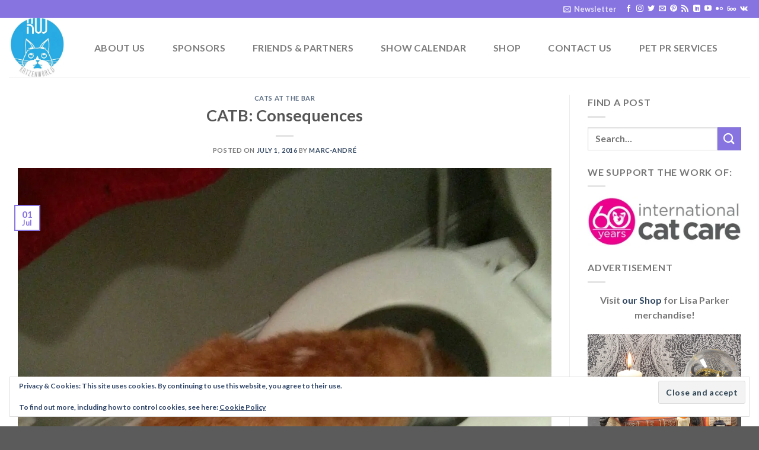

--- FILE ---
content_type: text/html; charset=utf-8
request_url: https://www.google.com/recaptcha/api2/aframe
body_size: 265
content:
<!DOCTYPE HTML><html><head><meta http-equiv="content-type" content="text/html; charset=UTF-8"></head><body><script nonce="8J-tmsVr1e2uTi6UNmx13Q">/** Anti-fraud and anti-abuse applications only. See google.com/recaptcha */ try{var clients={'sodar':'https://pagead2.googlesyndication.com/pagead/sodar?'};window.addEventListener("message",function(a){try{if(a.source===window.parent){var b=JSON.parse(a.data);var c=clients[b['id']];if(c){var d=document.createElement('img');d.src=c+b['params']+'&rc='+(localStorage.getItem("rc::a")?sessionStorage.getItem("rc::b"):"");window.document.body.appendChild(d);sessionStorage.setItem("rc::e",parseInt(sessionStorage.getItem("rc::e")||0)+1);localStorage.setItem("rc::h",'1769240206994');}}}catch(b){}});window.parent.postMessage("_grecaptcha_ready", "*");}catch(b){}</script></body></html>

--- FILE ---
content_type: application/javascript; charset=utf-8
request_url: https://fundingchoicesmessages.google.com/f/AGSKWxVODEKx4Qf1EmUcO854P6u-0G5PSVbtgLIUhokwBl0S9wywkvzg5CzGX6hNeXrqyewjkKnF9B8UjzMQ0KnGugrb5xWLg3GMpLBFBbeNWgkxCvsVL4lkGF3VTsBztEhHOJcJK65-L618ajT0M5rBp98DnVOUI9X3_2Zw2wyygb-p8fHQY-YeSUxCfSwA/_/zalando-ad-/widgetadsense./ads/square.-ad-vertical-/adxx.php?
body_size: -1289
content:
window['61b3edff-4e80-42c2-9a02-e540c94c9540'] = true;

--- FILE ---
content_type: application/javascript; charset=utf-8
request_url: https://fundingchoicesmessages.google.com/f/AGSKWxUzrY3Ttn7NS3B8QKdIaGEAWq7Txbgy7VkTQi_cQ5xl2CjckMZJSlENFJxFH3tlRlWwk8u2sHaiFkQ4Lw05h50x5L9uTqXqpZKILYYoM0fUGNMynQUkRfYUwQvT3NC_OMFSKb7cTw==?fccs=W251bGwsbnVsbCxudWxsLG51bGwsbnVsbCxudWxsLFsxNzY5MjQwMjA3LDk4MDAwMDAwXSxudWxsLG51bGwsbnVsbCxbbnVsbCxbNyw5LDZdLG51bGwsMixudWxsLCJlbiIsbnVsbCxudWxsLG51bGwsbnVsbCxudWxsLDNdLCJodHRwczovL2thdHplbndvcmxkLmNvLnVrLzIwMTYvMDcvMDEvY2F0Yi1jb25zZXF1ZW5jZXMvIixudWxsLFtbOCwiazYxUEJqbWs2TzAiXSxbOSwiZW4tVVMiXSxbMTksIjIiXSxbMTcsIlswXSJdLFsyNCwiIl0sWzI5LCJmYWxzZSJdXV0
body_size: 214
content:
if (typeof __googlefc.fcKernelManager.run === 'function') {"use strict";this.default_ContributorServingResponseClientJs=this.default_ContributorServingResponseClientJs||{};(function(_){var window=this;
try{
var qp=function(a){this.A=_.t(a)};_.u(qp,_.J);var rp=function(a){this.A=_.t(a)};_.u(rp,_.J);rp.prototype.getWhitelistStatus=function(){return _.F(this,2)};var sp=function(a){this.A=_.t(a)};_.u(sp,_.J);var tp=_.ed(sp),up=function(a,b,c){this.B=a;this.j=_.A(b,qp,1);this.l=_.A(b,_.Pk,3);this.F=_.A(b,rp,4);a=this.B.location.hostname;this.D=_.Fg(this.j,2)&&_.O(this.j,2)!==""?_.O(this.j,2):a;a=new _.Qg(_.Qk(this.l));this.C=new _.dh(_.q.document,this.D,a);this.console=null;this.o=new _.mp(this.B,c,a)};
up.prototype.run=function(){if(_.O(this.j,3)){var a=this.C,b=_.O(this.j,3),c=_.fh(a),d=new _.Wg;b=_.hg(d,1,b);c=_.C(c,1,b);_.jh(a,c)}else _.gh(this.C,"FCNEC");_.op(this.o,_.A(this.l,_.De,1),this.l.getDefaultConsentRevocationText(),this.l.getDefaultConsentRevocationCloseText(),this.l.getDefaultConsentRevocationAttestationText(),this.D);_.pp(this.o,_.F(this.F,1),this.F.getWhitelistStatus());var e;a=(e=this.B.googlefc)==null?void 0:e.__executeManualDeployment;a!==void 0&&typeof a==="function"&&_.To(this.o.G,
"manualDeploymentApi")};var vp=function(){};vp.prototype.run=function(a,b,c){var d;return _.v(function(e){d=tp(b);(new up(a,d,c)).run();return e.return({})})};_.Tk(7,new vp);
}catch(e){_._DumpException(e)}
}).call(this,this.default_ContributorServingResponseClientJs);
// Google Inc.

//# sourceURL=/_/mss/boq-content-ads-contributor/_/js/k=boq-content-ads-contributor.ContributorServingResponseClientJs.en_US.k61PBjmk6O0.es5.O/d=1/exm=ad_blocking_detection_executable,kernel_loader,loader_js_executable,web_iab_tcf_v2_signal_executable/ed=1/rs=AJlcJMztj-kAdg6DB63MlSG3pP52LjSptg/m=cookie_refresh_executable
__googlefc.fcKernelManager.run('\x5b\x5b\x5b7,\x22\x5b\x5bnull,\\\x22katzenworld.co.uk\\\x22,\\\x22AKsRol-0_zxdlcxQ_cl8qyFGeRrmu0K9cr-K7J-Phgx0CqbsGQwXGS12sVGsrt6zbo76A_K8rsjhx1Wrp2c7IrhBAHYPI87N2I_mlF3RsT1wr6sK4EC1rAnw-e9g0HyOJj9WgOraIQoHo8fYB7SHBsEulRI9GHzJ1g\\\\u003d\\\\u003d\\\x22\x5d,null,\x5b\x5bnull,null,null,\\\x22https:\/\/fundingchoicesmessages.google.com\/f\/AGSKWxVVBVs5lGWlzdMYjTqoVceu5FZ8HM9w1YbpnA6Py5bjVdVfVbpgcqjwJ9wcvwPRhpUmkyi4o7J7J7wprDMWwmTOVSRMEnqRmyX9qLQrn0QH1-W3PHPb3yoJF42KLi9_5tPPdjQHlw\\\\u003d\\\\u003d\\\x22\x5d,null,null,\x5bnull,null,null,\\\x22https:\/\/fundingchoicesmessages.google.com\/el\/AGSKWxWR1tN5cxoTlmPm-NG6JFetvoAKeKAsZ-JTlBJEsqBn61VfVC902JBftZhpZGIQ3fLebxZxGbu0s7yJHiIzGCDI_XNUaVnZ0nOYtqy5xe-wZMETvGUf-HIMczfEffdVuLrKKiSktA\\\\u003d\\\\u003d\\\x22\x5d,null,\x5bnull,\x5b7,9,6\x5d,null,2,null,\\\x22en\\\x22,null,null,null,null,null,3\x5d,null,\\\x22Privacy and cookie settings\\\x22,\\\x22Close\\\x22,null,null,null,\\\x22Managed by Google. Complies with IAB TCF. CMP ID: 300\\\x22\x5d,\x5b2,1\x5d\x5d\x22\x5d\x5d,\x5bnull,null,null,\x22https:\/\/fundingchoicesmessages.google.com\/f\/AGSKWxUaYGYxKppIVEBsuCelmx1c5tB1zN4G9kOj0UDcshHHn0mCE0NMmO_UHaS9geWFj_qZ1UmjzW5MOO-Btt9ryCCwap_LrO-blWxVzRfVzutAzi0MVDwJyhywsZDdqnTRIBqZc4Fb2g\\u003d\\u003d\x22\x5d\x5d');}